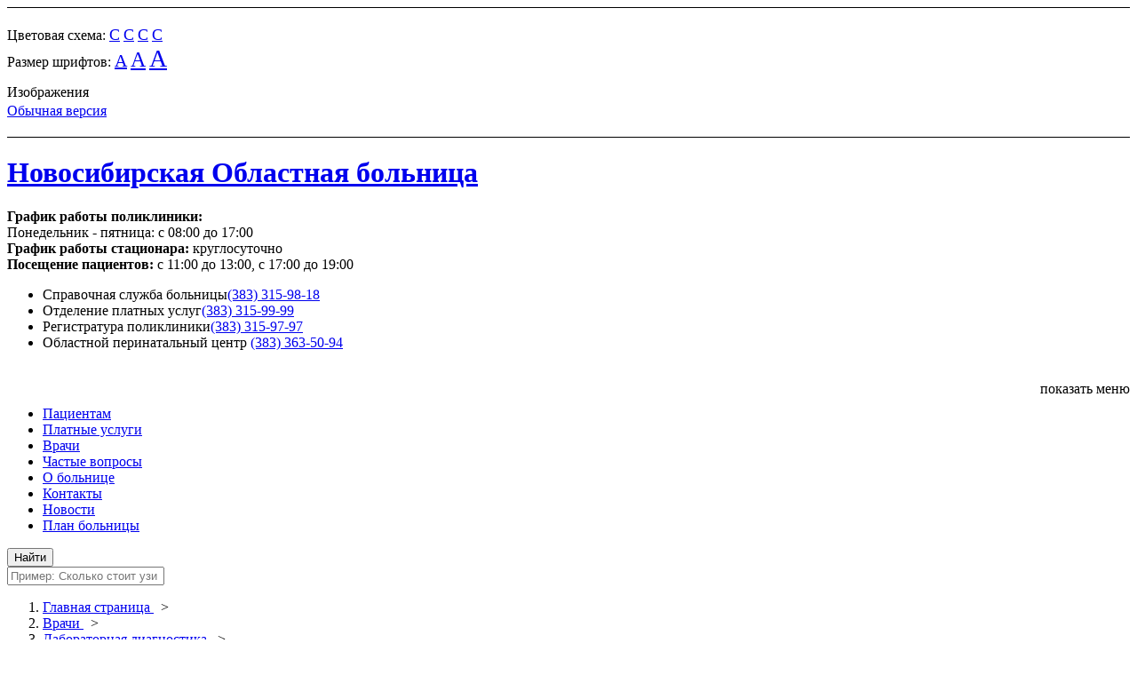

--- FILE ---
content_type: text/html; charset=UTF-8
request_url: https://oblmed.nsk.ru/doctors/bakteriologicheskoe-otdelenie/?special_version=Y
body_size: 9062
content:
<!DOCTYPE html>
<html lang="ru" class=" color-white font-normal image-on">
    <head>
        <meta name="yandex-verification" content="5299e2cbefb80bd9" />
        <meta charset="UTF-8" />
        <title>Бактериологическое отделение — Новосибирская областная больница</title>
        <meta name="viewport" content="width=device-width, initial-scale=1.0" />

        <link href="/bitrix/css/special/bootstrap.css" rel="stylesheet" type="text/css" />
        <link href="/bitrix/css/special/special.css" rel="stylesheet" type="text/css" />
        <link href="/bitrix/templates/specialsimai_med_single/font-awesome/css/font-awesome.min.css" rel="stylesheet" type="text/css" />

        <script src="/bitrix/templates/specialsimai_med_single/js/jquery.min.js"></script>
        <script src="/bitrix/templates/specialsimai_med_single/js/jquery.cookie.js"></script>
        <script src="/bitrix/templates/specialsimai_med_single/js/jquerysession.js"></script>
        <script src="/bitrix/js/special/special.js"></script>

<meta http-equiv="Content-Type" content="text/html; charset=UTF-8" />
<meta name="keywords" content="Бактериологическое отделение, Лабораторная диагностика, новосибирская областная больница, гнокб" />
<meta name="description" content="Врачи Новосибирской областной клинической больницы по отделениям." />
<link href="/bitrix/css/main/bootstrap.min.css?1515460975121326" type="text/css"  rel="stylesheet" />
<link href="/bitrix/js/ui/design-tokens/dist/ui.design-tokens.min.css?171980000523463" type="text/css"  rel="stylesheet" />
<link href="/bitrix/cache/css/s1/specialsimai_med_single/page_3df713e413cd0e5193dd325fe6f38fde/page_3df713e413cd0e5193dd325fe6f38fde_v1.css?17665626184600" type="text/css"  rel="stylesheet" />
<link href="/bitrix/panel/main/popup.min.css?169808263720774" type="text/css"  rel="stylesheet" />
<link href="/bitrix/cache/css/s1/specialsimai_med_single/template_5bc1d898863599605596805777bb0cc7/template_5bc1d898863599605596805777bb0cc7_v1.css?17665625869458" type="text/css"  data-template-style="true" rel="stylesheet" />
<script>if(!window.BX)window.BX={};if(!window.BX.message)window.BX.message=function(mess){if(typeof mess==='object'){for(let i in mess) {BX.message[i]=mess[i];} return true;}};</script>
<script>(window.BX||top.BX).message({"JS_CORE_LOADING":"Загрузка...","JS_CORE_NO_DATA":"- Нет данных -","JS_CORE_WINDOW_CLOSE":"Закрыть","JS_CORE_WINDOW_EXPAND":"Развернуть","JS_CORE_WINDOW_NARROW":"Свернуть в окно","JS_CORE_WINDOW_SAVE":"Сохранить","JS_CORE_WINDOW_CANCEL":"Отменить","JS_CORE_WINDOW_CONTINUE":"Продолжить","JS_CORE_H":"ч","JS_CORE_M":"м","JS_CORE_S":"с","JSADM_AI_HIDE_EXTRA":"Скрыть лишние","JSADM_AI_ALL_NOTIF":"Показать все","JSADM_AUTH_REQ":"Требуется авторизация!","JS_CORE_WINDOW_AUTH":"Войти","JS_CORE_IMAGE_FULL":"Полный размер"});</script>

<script src="/bitrix/js/main/core/core.min.js?1757568799229643"></script>

<script>BX.Runtime.registerExtension({"name":"main.core","namespace":"BX","loaded":true});</script>
<script>BX.setJSList(["\/bitrix\/js\/main\/core\/core_ajax.js","\/bitrix\/js\/main\/core\/core_promise.js","\/bitrix\/js\/main\/polyfill\/promise\/js\/promise.js","\/bitrix\/js\/main\/loadext\/loadext.js","\/bitrix\/js\/main\/loadext\/extension.js","\/bitrix\/js\/main\/polyfill\/promise\/js\/promise.js","\/bitrix\/js\/main\/polyfill\/find\/js\/find.js","\/bitrix\/js\/main\/polyfill\/includes\/js\/includes.js","\/bitrix\/js\/main\/polyfill\/matches\/js\/matches.js","\/bitrix\/js\/ui\/polyfill\/closest\/js\/closest.js","\/bitrix\/js\/main\/polyfill\/fill\/main.polyfill.fill.js","\/bitrix\/js\/main\/polyfill\/find\/js\/find.js","\/bitrix\/js\/main\/polyfill\/matches\/js\/matches.js","\/bitrix\/js\/main\/polyfill\/core\/dist\/polyfill.bundle.js","\/bitrix\/js\/main\/core\/core.js","\/bitrix\/js\/main\/polyfill\/intersectionobserver\/js\/intersectionobserver.js","\/bitrix\/js\/main\/lazyload\/dist\/lazyload.bundle.js","\/bitrix\/js\/main\/polyfill\/core\/dist\/polyfill.bundle.js","\/bitrix\/js\/main\/parambag\/dist\/parambag.bundle.js"]);
</script>
<script>BX.Runtime.registerExtension({"name":"ui.dexie","namespace":"BX.DexieExport","loaded":true});</script>
<script>BX.Runtime.registerExtension({"name":"ls","namespace":"window","loaded":true});</script>
<script>BX.Runtime.registerExtension({"name":"fx","namespace":"window","loaded":true});</script>
<script>BX.Runtime.registerExtension({"name":"fc","namespace":"window","loaded":true});</script>
<script>BX.Runtime.registerExtension({"name":"pull.protobuf","namespace":"BX","loaded":true});</script>
<script>BX.Runtime.registerExtension({"name":"rest.client","namespace":"window","loaded":true});</script>
<script>(window.BX||top.BX).message({"pull_server_enabled":"N","pull_config_timestamp":0,"shared_worker_allowed":"Y","pull_guest_mode":"N","pull_guest_user_id":0,"pull_worker_mtime":1744772224});(window.BX||top.BX).message({"PULL_OLD_REVISION":"Для продолжения корректной работы с сайтом необходимо перезагрузить страницу."});</script>
<script>BX.Runtime.registerExtension({"name":"pull.client","namespace":"BX","loaded":true});</script>
<script>BX.Runtime.registerExtension({"name":"pull","namespace":"window","loaded":true});</script>
<script>BX.Runtime.registerExtension({"name":"ui.design-tokens","namespace":"window","loaded":true});</script>
<script>BX.Runtime.registerExtension({"name":"main.pageobject","namespace":"BX","loaded":true});</script>
<script>(window.BX||top.BX).message({"JS_CORE_LOADING":"Загрузка...","JS_CORE_NO_DATA":"- Нет данных -","JS_CORE_WINDOW_CLOSE":"Закрыть","JS_CORE_WINDOW_EXPAND":"Развернуть","JS_CORE_WINDOW_NARROW":"Свернуть в окно","JS_CORE_WINDOW_SAVE":"Сохранить","JS_CORE_WINDOW_CANCEL":"Отменить","JS_CORE_WINDOW_CONTINUE":"Продолжить","JS_CORE_H":"ч","JS_CORE_M":"м","JS_CORE_S":"с","JSADM_AI_HIDE_EXTRA":"Скрыть лишние","JSADM_AI_ALL_NOTIF":"Показать все","JSADM_AUTH_REQ":"Требуется авторизация!","JS_CORE_WINDOW_AUTH":"Войти","JS_CORE_IMAGE_FULL":"Полный размер"});</script>
<script>BX.Runtime.registerExtension({"name":"window","namespace":"window","loaded":true});</script>
<script>(window.BX||top.BX).message({"LANGUAGE_ID":"ru","FORMAT_DATE":"DD.MM.YYYY","FORMAT_DATETIME":"DD.MM.YYYY HH:MI:SS","COOKIE_PREFIX":"BITRIX_SM","SERVER_TZ_OFFSET":"25200","UTF_MODE":"Y","SITE_ID":"s1","SITE_DIR":"\/","USER_ID":"","SERVER_TIME":1769400068,"USER_TZ_OFFSET":0,"USER_TZ_AUTO":"Y","bitrix_sessid":"f24ce1251bf510c741a71ad3c5b11041"});</script>


<script  src="/bitrix/cache/js/s1/specialsimai_med_single/kernel_main/kernel_main_v1.js?176656261887626"></script>
<script src="/bitrix/js/ui/dexie/dist/dexie.bundle.min.js?1753419396102530"></script>
<script src="/bitrix/js/main/core/core_ls.min.js?17415706062683"></script>
<script src="/bitrix/js/main/core/core_frame_cache.min.js?175341941710481"></script>
<script src="/bitrix/js/pull/protobuf/protobuf.min.js?169807923176433"></script>
<script src="/bitrix/js/pull/protobuf/model.min.js?169807923114190"></script>
<script src="/bitrix/js/rest/client/rest.client.min.js?16980811659240"></script>
<script src="/bitrix/js/pull/client/pull.client.min.js?175341937849849"></script>
<script src="/bitrix/js/yandex.metrika/script.js?16982361306603"></script>
<script>BX.setJSList(["\/bitrix\/js\/main\/core\/core_fx.js","\/bitrix\/js\/main\/pageobject\/dist\/pageobject.bundle.js","\/bitrix\/js\/main\/core\/core_window.js","\/bitrix\/templates\/specialsimai_med_single\/components\/bitrix\/news.list\/doctor_list\/script.js","\/bitrix\/components\/bitrix\/search.title\/script.js"]);</script>
<script>BX.setCSSList(["\/bitrix\/templates\/specialsimai_med_single\/components\/bitrix\/news.list\/doctor_list\/style.css","\/bitrix\/templates\/.default\/components\/bitrix\/menu\/footer_menu\/style.css","\/bitrix\/templates\/specialsimai_med_single\/styles.css"]);</script>
            <script type="text/javascript">
                window.dataLayerName = 'dataLayer';
                var dataLayerName = window.dataLayerName;
            </script>
            <!-- Yandex.Metrika counter -->
            <script type="text/javascript">
                (function (m, e, t, r, i, k, a) {
                    m[i] = m[i] || function () {
                        (m[i].a = m[i].a || []).push(arguments)
                    };
                    m[i].l = 1 * new Date();
                    k = e.createElement(t), a = e.getElementsByTagName(t)[0], k.async = 1, k.src = r, a.parentNode.insertBefore(k, a)
                })
                (window, document, "script", "https://mc.yandex.ru/metrika/tag.js", "ym");

                ym("33207773", "init", {
                    clickmap: true,
                    trackLinks: true,
                    accurateTrackBounce: true,
                    webvisor: true,
                    ecommerce: dataLayerName,
                    params: {
                        __ym: {
                            "ymCmsPlugin": {
                                "cms": "1c-bitrix",
                                "cmsVersion": "25.750",
                                "pluginVersion": "1.0.9",
                                'ymCmsRip': 1555630881                            }
                        }
                    }
                });

                document.addEventListener("DOMContentLoaded", function() {
                                    });

            </script>
            <!-- /Yandex.Metrika counter -->
                    <script type="text/javascript">
            window.counters = ["33207773"];
        </script>
        
<script>
					(function () {
						"use strict";

						var counter = function ()
						{
							var cookie = (function (name) {
								var parts = ("; " + document.cookie).split("; " + name + "=");
								if (parts.length == 2) {
									try {return JSON.parse(decodeURIComponent(parts.pop().split(";").shift()));}
									catch (e) {}
								}
							})("BITRIX_CONVERSION_CONTEXT_s1");

							if (cookie && cookie.EXPIRE >= BX.message("SERVER_TIME"))
								return;

							var request = new XMLHttpRequest();
							request.open("POST", "/bitrix/tools/conversion/ajax_counter.php", true);
							request.setRequestHeader("Content-type", "application/x-www-form-urlencoded");
							request.send(
								"SITE_ID="+encodeURIComponent("s1")+
								"&sessid="+encodeURIComponent(BX.bitrix_sessid())+
								"&HTTP_REFERER="+encodeURIComponent(document.referrer)
							);
						};

						if (window.frameRequestStart === true)
							BX.addCustomEvent("onFrameDataReceived", counter);
						else
							BX.ready(counter);
					})();
				</script>
<link href="/bitrix/templates/specialsimai_med_single/special_styles/special_white.css" type="text/css" data-template-style="true" rel="stylesheet" id="wpStylesheet" />
<script>window[window.dataLayerName] = window[window.dataLayerName] || [];</script>



<script  src="/bitrix/cache/js/s1/specialsimai_med_single/template_6eacaa2c354dc6f8d746d4dd36b9b486/template_6eacaa2c354dc6f8d746d4dd36b9b486_v1.js?17665625866983"></script>
<script  src="/bitrix/cache/js/s1/specialsimai_med_single/page_9ad9f1b593b7feae124fcd4f615827fa/page_9ad9f1b593b7feae124fcd4f615827fa_v1.js?17665626182544"></script>

    </head>

    <body>
        <div class="container">
	  <div class="row">
	      <div class="col-xs-12">
<script>
$(function() {
    $(".images-on").on("click", function() {
        $(".images-on").hide();
        $(".images-off").show();
    });
    
    $(".images-off").on("click", function() {
        $(".images-off").hide();
        $(".images-on").show();
    });	
});

$(function () {
    'use strict';
    $(document)
        .on('click', '.special-settings a:not(.link-button)', function(event) {
	  event.preventDefault();
	  setSpecialVersion($(this).data());
        })
        .on('click', '[data-aa-off]', function(event) {
	  event.preventDefault();
	  unsetSpecialVersion();
        })
        .on('click', '[data-aa-on]', function(event) {
	  event.preventDefault();
	  setDefaultsSpecialVersion();
        });
    
    jQuery(document).ready(function($) {
        setSpecialVersion();
    });
    
    function setSpecialVersion(data) {
        var
	  cookieJson = $.cookie.json,
	  $html = $('html'),
	  htmlCurrentClass = $html.prop('class'),
	  clearSpecialClasses = htmlCurrentClass.replace(/([a-z,A-Z,-]+)/g, ''),
	  $aaVersion = {'aaVersion':'on'},
	  htmlClass = '';
        
        $.cookie.json = true;
        
        if ( data ) {
	  var $newCookies = $.extend($.cookie('aaSet'), data, $aaVersion);
	  $.cookie(
	      'aaSet',
	      $newCookies,
	      {
		expires: 365,
		path: '/',
		secure: false
	      });
        }
        
        $('.a-current').removeClass('a-current');
        
        if ( $.cookie('aaSet') ) {		
	  $.each($.cookie('aaSet'), function (key, val) {
	      htmlClass += ' ' + key + '-' + val;
	      if ( val == "white" ) {
		$("#wpStylesheet").attr("href", "/bitrix/templates/specialsimai_med_single/special_styles/special_white.css");
	      }
	      if ( val == "black" ) {
		$("#wpStylesheet").attr("href", "/bitrix/templates/specialsimai_med_single/special_styles/special_black.css");
	      }
	      if ( val == "blue" ) {
		$("#wpStylesheet").attr("href", "/bitrix/templates/specialsimai_med_single/special_styles/special_blue.css");
	      }
	      if ( val == "yellow" ) {
		$("#wpStylesheet").attr("href", "/bitrix/templates/specialsimai_med_single/special_styles/special_yellow.css");
	      }
	      
	      $('.' + key + '-' + val).addClass('a-current');
	  });
	  
	  $html.prop('class', clearSpecialClasses).addClass(htmlClass);
	  $.cookie.json = cookieJson;
        }
        
        
        return false;
    }
    
    function unsetSpecialVersion() {
        var htmlCurrentClass = $('html').prop('class'),
	  clearSpecialClasses = htmlCurrentClass.replace(/special-([a-z,A-Z,-]+)/g, '');
        
        $('html').prop('class', clearSpecialClasses);
        $.removeCookie('aaSet', {path: '/'});
        $("#wpStylesheet").attr("href", "/bitrix/templates/specialsimai_med_single/special_styles/special_white.css");
        $(".image-on").hide();
        $(".image-off").show();
    }
    
    function setDefaultsSpecialVersion(params) {
        var $specialDefaults = {
	      'aaVersion':'on',
	      'color': 'white',
	      'font': 'small',
	      'desktop': 'common',
	      'image': 'on'
	  };
        
        
        var $setDefaulParams = $.extend($specialDefaults, params);
        
        setSpecialVersion($setDefaulParams);
        $(".commonVersion").show();
        $(".mobileVersion").hide();
    }
});
</script>
<div style="border-bottom: 1px solid; border-top: 1px solid;">
    <div class="container">
        <div class="row pt-10 pb-5 f-18" style="padding-top: 20px ;padding-bottom: 20px;">
	  <div class="special-settings">
	      <div class="span3 text-center">
		Цветовая схема:
		<a href="#" class="theme white" style="font-size: 18px;" data-color="white">C</a>
		<a href="#" class="theme black" style="font-size: 18px;" data-color="black">C</a>
		<a href="#" class="theme yellow" style="font-size: 18px;" data-color="yellow">C</a>
		<a href="#" class="theme blue" style="font-size: 18px;" data-color="blue">C</a>
	      </div>
	      <div class="span3 text-center">
		Размер шрифтов:
		<a href="#" data-font="small" style="font-size: 20px;">A</a>
		<a href="#" data-font="normal" style="font-size: 24px;">A</a>
		<a href="#" data-font="big" style="font-size: 28px;">A</a>
	      </div>
	      <div class="span3 text-center">
		Изображения		<a class="c-cont images-on a-current" data-image="on" href="#"  style="display: none;"> <i class="fa fa-toggle-off" style="font-size: 30px"></i></a>
		<a class="c-cont images-off" data-image="off" href="#"  >
		    <i class="fa fa-toggle-on" style="font-size: 30px"></i></a>
	      </div>
	      <div class="span3 text-center">
		<a href="/doctors/bakteriologicheskoe-otdelenie/?special_version=N" class="btn btn-base return-normal link-button f-18">Обычная версия</a>
	      </div>
	  </div>	
        </div>
    </div>
</div>		<a href="/?special_version=Y"><h1 class="site_name">Новосибирская Областная больница</h1></a>
        
		<header>
		    <div class="row">
		        <div class="col-xs-5">
<div class="workjob__item">
 <strong class="workjob__title">График работы поликлиники:</strong>
</div>
<div class="workjob__item workjob__days">
	 Понедельник - пятница: <span class="workjob__time">с 08:00 до 17:00</span>
</div>
<div class="workjob__item">
 <strong class="workjob__title">График работы стационара:</strong>
    <span class="workjob__time">круглосуточно</span>
</div>
<div class="workjob__item">
 <strong class="workjob__title">Посещение пациентов:</strong>
    <span class="workjob__time">с 11:00 до 13:00, с 17:00 до 19:00</span>
</div>		        </div>
		        
		        <div class="col-xs-6 col-xs-push-1">
<div class="col-xs-12">
	<ul class="phone">
		<li class="phone__item"><span class="phone__text">Справочная служба больницы</span><a href="tel:+73833159818"><span class="phone__number">(383) 315-98-18</span></a></li>
		<li class="phone__item"><span class="phone__text">Отделение платных услуг</span><a href="tel:+73833159999"><span class="phone__number">(383) 315-99-99</span></a></li>
		<li class="phone__item"><span class="phone__text">Регистратура поликлиники</span><a href="tel:+73833159797"><span class="phone__number">(383) 315-97-97</span></a></li>
		<li class="phone__item"><span class="phone__text">Областной перинатальный центр</span><span class="phone__number"> <a href="tel:(383) 363-50-94">(383) 363-50-94</a></span></li>
		 <!--<li class="phone__item"><span class="phone__text">Приемное отделение перинатального центра&nbsp;</span><a href="tel:+73833159777"><span class="phone__number">(383) 363-54-08</span></a></li>-->
	</ul>
</div>
 <br>		        </div>
		    </div>
<style>
.svg-menu{
    width: 20px;
    margin-top: 5px;
}
.sub-visible .open-status{
    transform: rotate(180deg);
}

.svg-path{
    stroke-width: 17px;
}
.mobile-menu__button{
    float: right;
    margin-bottom: 10px;
}
</style>

<a class="btn btn-navbar text-uppercase visible-xs mobile-menu__button link-button" data-toggle="collapse" data-target="mob-menu">
    показать меню</a>
<nav class="dmr-menu" style="clear: both">
    <ul class="menu main-menu">
        <li><a href="/patient/?special_version=Y">Пациентам</a></li>
        <li><a href="/services/?special_version=Y">Платные услуги</a></li>
        <li><a href="/doctors/?special_version=Y">Врачи</a></li>
        <li><a href="/faq/?special_version=Y">Частые вопросы</a></li>
        <li><a href="/about/?special_version=Y">О больнице</a></li>
        <li><a href="/contacts/?special_version=Y">Контакты</a></li>
        <li><a href="/media/news/?special_version=Y">Новости</a></li>
        <li><a href="/karta-bolnitsy/?special_version=Y">План больницы</a></li>
    </ul>
</nav>
<script>
    $(document).ready(function(){
        var isOpen = false;
        $('[data-target="mob-menu"]').click(function() {
	  $('.mob-menu').toggleClass('block');
	  isOpen = !isOpen;
	  if ( isOpen ) {
	      $(this).text('скрыть меню');
	  }
	  else {
	      $(this).text('показать меню');
	  }
        });
        /****************************/
        $('.is-parent').click(function(e) {
	  e.preventDefault();
	  $(this).toggleClass('sub-visible');
        });

    });
</script>
		</header>
		
		<div class="row">
		    <div class="col-xs-12">
<div class="form_search">
    <form action="/search/" id="form__search">
        <input value="Найти" type="submit" name="s" id="btn__search" />
        <div class="form_search-input_box" id="title-search">
	  <input class="input__search" placeholder="Пример: Сколько стоит узи" id="title-search-input" type="text" name="q" value="" autocomplete="off" class="bx-form-control" />
        </div>
    </form>
</div>
<script>
BX.ready(function() {
    new JCTitleSearch({
        'AJAX_PAGE' : '/doctors/bakteriologicheskoe-otdelenie/?special_version=Y&amp;SECTION_CODE=bakteriologicheskoe-otdelenie',
        'CONTAINER_ID': 'title-search',
        'INPUT_ID': 'title-search-input',
        'MIN_QUERY_LEN': 2
    });
});
</script>

<script>
$(function() {
    $(document).ready(function() {
        $('#btn__search').prop('disabled', true)
		     .addClass('btn_disable');
        var szSearch = $.trim($('#title-search-input').val());
        if ( szSearch.length > 0 ) {
	  $.post(
	      '/includes/ajax-search.php',
	      {'action':'check'},
	      function(data) {
		if ( data.err == 0 && data.disabled == 0 ) {
		    $('#btn__search').prop('disabled', false)
				 .removeClass('btn_disable');
		}
		else {
		    $('#title-search-input').focus();
		}
	      },
	      'json'
	  );
        }
        else {
	  $('#title-search-input').focus();
        }
        
        $('#title-search-input').on('change keyup keypress', function() {
	  $('#btn__search').prop('disabled', false)
		         .removeClass('btn_disable');
        });
    });
    
    $('#btn__search').click(function(event) {
        event.preventDefault();
        $(this).prop('disabled', true)
	     .removeClass('btn_disable');
        $('#overlay_screen').css('display', 'block');
        $.post(
	  '/includes/ajax-search.php',
	  {'action':'save', 'text':$('#title-search-input').val()},
	  function(data) {
	      if ( data.err == 0 ) {
		$('#form__search').submit();
	      }
	      else {
		//$('#overlay').css('z-index', -5);
		$('#overlay_screen').css('display', 'none');
	      }
	  },
	  'json'
        );
    });
});
</script>		    </div>
		</div>
		
		
		<div class="row">
		    <div class="col-xs-12">
<nav role="navigation"><ol id="breadcrumb" class="breadcrumb" aria-labelledby="breadcrumblabel"><li><a href="/?special_version=Y" title="Главная страница">Главная страница  </a> &nbsp; &gt; &nbsp;</li><li><a href="/doctors/?special_version=Y" title="Врачи">Врачи  </a> &nbsp; &gt; &nbsp;</li><li><a href="/doctors/oftalmologiya/?special_version=Y" title="Лабораторная диагностика">Лабораторная диагностика  </a> &nbsp; &gt; &nbsp;</li><li><span tabindex="0">Бактериологическое отделение</span></li></ol></nav>		    </div>
		</div>
		
	      </div>
	  </div>
	  <div class="row">

<div class="col-md-3">
    <div class="menupage" style="margin-top: 8px;">
        <ul>
	  <li><a href="/doctors/?special_version=Y">Все службы</a></li>
	  <li><a href="/doctors/administratsiya/?special_version=Y"></a></li>
	  <li><a href="/doctors/poliklinika/?special_version=Y"></a></li>
	  <li><a href="/doctors/terapiya/?special_version=Y"></a></li>
	  <li><a href="/doctors/khirurgiya/?special_version=Y"></a></li>
	  <li><a href="/doctors/akusherstvo-i-ginekologiya/?special_version=Y"></a></li>
	  <li><a href="/doctors/pediatriya/?special_version=Y"></a></li>
	  <li><a href="/doctors/oftalmologiya/?special_version=Y" class="select"></a></li>
	  <li><a href="/doctors/anesteziologiya-i-reanimatsiya/?special_version=Y"></a></li>
	  <li><a href="/doctors/priemnoe-otdelenie/?special_version=Y"></a></li>
	  <li><a href="/doctors/otdelenie-ekstrennoy-konsultativnoy-pomoshchi-i-meditsinskoy-evakuatsii/?special_version=Y"></a></li>
	  <li><a href="/doctors/oblastnoy-tsentr-kontaktnoy-korrektsii-zreniya/?special_version=Y"></a></li>
	  <li><a href="/doctors/patanatomicheskaya/?special_version=Y"></a></li>
	  <li><a href="/doctors/regionalnyy-sosudistyy-tsentr/?special_version=Y"></a></li>
        </ul>
    </div><!-- # menupage -->
</div><!-- # col-md-3 -->

<div class="col-md-9 header__title">
    <h1></h1>
</div>

<div class="col-md-9" style="margin-top: 20px;">
    <div class="row">
        <div class="col-xs-12">
	  <ul>
	      <li>
		<a class="personal" href="/doctors/oftalmologiya/bakteriologicheskoe-otdelenie/pikalov-ilya-viktorovich/?special_version=Y">
		    <img class="foto" src="/upload/resize_cache/iblock/792/94_124_1/Пикалов.jpg" alt="Пикалов Илья Викторович" />

		    <div class="opisanie">
		        <h5><span class="last-name">Пикалов </span>Илья Викторович</h5>
		        <span></span>
		    </div>
		</a>
	      </li>
	      <li>
		<a class="personal" href="/doctors/oftalmologiya/bakteriologicheskoe-otdelenie/kraynova-larisa-evgenevna/?special_version=Y">
		    <img class="foto" src="/upload/resize_cache/iblock/276/94_124_1/63_Крайнова Лариса Евгеньевна.png" alt="Крайнова Лариса Евгеньевна" />

		    <div class="opisanie">
		        <h5><span class="last-name">Крайнова </span>Лариса Евгеньевна</h5>
		        <span></span>
		    </div>
		</a>
	      </li>
	      <li>
		<a class="personal" href="/doctors/oftalmologiya/bakteriologicheskoe-otdelenie/yasakova-natalya-nikolaevna/?special_version=Y">
		    <img class="foto" src="/upload/resize_cache/iblock/b6d/b73micgvodr9uabnzq8a3mipa5uq8hzq/94_124_1/Ясакова Н. Н._САЙТ.jpg" alt="Ясакова Наталья Николаевна" />

		    <div class="opisanie">
		        <h5><span class="last-name">Ясакова </span>Наталья Николаевна</h5>
		        <span></span>
		    </div>
		</a>
	      </li>
	      <li>
		<a class="personal" href="/doctors/oftalmologiya/bakteriologicheskoe-otdelenie/levina-katerina-egorovna/?special_version=Y">
		    <img class="foto" src="/upload/resize_cache/iblock/b4f/oyapdc92t9826gb8ok02qqhgiq1cd027/94_124_1/Левина К. Е._САЙТ.jpg" alt="Левина Катерина Егоровна" />

		    <div class="opisanie">
		        <h5><span class="last-name">Левина </span>Катерина Егоровна</h5>
		        <span></span>
		    </div>
		</a>
	      </li>
	      <li>
		<a class="personal" href="/doctors/oftalmologiya/bakteriologicheskoe-otdelenie/demidova-natalya-gennadevna/?special_version=Y">
		    <img class="foto" src="/upload/resize_cache/iblock/967/94_124_1/НОБ (1).png" alt="Демидова Наталья Геннадьевна" />

		    <div class="opisanie">
		        <h5><span class="last-name">Демидова </span>Наталья Геннадьевна</h5>
		        <span></span>
		    </div>
		</a>
	      </li>
	      <li>
		<a class="personal" href="/doctors/oftalmologiya/bakteriologicheskoe-otdelenie/sergeeva-lidiya-aleksandrovna/?special_version=Y">
		    <img class="foto" src="/upload/resize_cache/iblock/163/94_124_1/63_Сергеева Лидиа Александровна.png" alt="Сергеева Лидия Александровна" />

		    <div class="opisanie">
		        <h5><span class="last-name">Сергеева </span>Лидия Александровна</h5>
		        <span></span>
		    </div>
		</a>
	      </li>
	      <li>
		<a class="personal" href="/doctors/oftalmologiya/bakteriologicheskoe-otdelenie/rozhkova-vladislava-vladimirovna/?special_version=Y">
		    <img class="foto" src="/upload/resize_cache/iblock/c0b/94_124_1/63_Рожкова Владислава Владимировна.png" alt="Рожкова Владислава Владимировна" />

		    <div class="opisanie">
		        <h5><span class="last-name">Рожкова </span>Владислава Владимировна</h5>
		        <span></span>
		    </div>
		</a>
	      </li>
	  </ul>
        </div>
    </div>
</div>        </div><!-- # row footer -->
        <div class="row">
	  <!-- FOOTER -->
	  <div class="col-xs-12">
	      <div class="footer">
		<div class="footer__top">
		    <div class="row">
		        <div class="col-xs-12">
<!--'start_frame_cache_XEVOpk'--><div class="footer_menu sm-left md-left">
    <a href="/about/yur-informatsiya/?special_version=Y">Юридическая информация</a>
    <a href="/sitemap/?special_version=Y">Карта сайта</a>
    <a href="/about/borba-s-korruptsiey/index.php?special_version=Y">Борьба с коррупцией</a>
    <a href="/otzyvi/?special_version=Y">Обратная связь</a>
</div>
<!--'end_frame_cache_XEVOpk'-->		        </div>

		        <div class="col-xs-6 col-xs-pull-6 col-sm-8 col-sm-pull-4 col-md-12 col-md-pull-0">
			  <div class="row">
			      <div class="col-xs-12 col-md-6">
				<div class="footer_design">
				    <span>Новосибирск 1939 &mdash; 2026</span>
				</div>
			      </div>
<div class="col-xs-12 col-md-6 md-right">
 <a class="foot__coop" target="_blank" href="http://kruchenas.net/">Дизайн и разработка – Круче</a>
</div>
 <!--
 <!-- Текст всплывающего окна Остались вопросы? -->
<!-- 

<!-- Конец Текст всплывающего окна Остались вопросы? -->
<!-- Стили всплывающего окна Остались вопросы? -->
<style>
#parent_popup{

    background-color: rgba(0, 0, 0, 0.4);
    display: none;
    position: fixed;
    z-index: 1000;
    top: 0;
    right: 0;
    bottom: 0;
    left: 0;
}

#popup{
    
    background-image: url(/images/d.jpg);
    background-position: 0 14px;
    width: 50%;
    margin: 10% auto;
    padding:  35px;
   font-size:18px;
   text-align: center;
    position: relative;
   color:#053b53;
font-family: "Helvetica Neue",Helvetica,Arial,sans-serif;
    -webkit-box-shadow: 0px 0px 20px #000;
    -moz-box-shadow: 0px 0px 20px #000;
    box-shadow: 0px 0px 20px #000;

}

.close{
    background-color: rgba(0, 0, 0, 0.8);
    border: 2px solid #ccc;
    height: 24px;
    line-height: 24px;
    position: absolute;
    right: -24px;
    cursor: pointer;
    font-weight: bold;
    text-align: center;
    text-decoration: none;
    color: rgba(255, 255, 255, 0.9);
    font-size: 14px;
    text-shadow: 0 -1px rgba(0, 0, 0, 0.9);
    top: -24px;
    width: 24px;

    -moz-box-shadow: 1px 1px 3px #000;
    -webkit-box-shadow: 1px 1px 3px #000;
     box-shadow: 1px 1px 3px #000;
}

.close:hover{
    background-color: rgba(0, 122, 200, 0.8);
}

.popup-zayav{

display: inline !important;
background-color: transparent;
text-decoration: none;
 color:#053b53;
border-bottom: 3px solid #053b53;
font-size:18px;

}

.popup-tel {
color:#9bbe02;
font-size:20px;

}

</style>
<!-- Конец Стили всплывающего окна Остались вопросы? -->			  </div>
		        </div>

		    </div><!-- # row -->
		</div>

		<div class="footer_partners">
		    <div class="row">
		        <div class="col-xs-12 col-md-12">
			  <div class="footer_partners-wrap">
<a target="_blank" href="https://www.rosminzdrav.ru/">Министерство здравоохранения Российской Федерации</a>
<a target="_blank" href="https://www.gosuslugi.ru/">Портал государственных услуг Российской Федерации</a>
<a target="_blank" href="http://www.ngmu.ru/">Новосибирский государственный медицинский университет</a>
<a target="_blank" href="http://www.zdrav.nso.ru/">Министерство здравоохранения Новосибирской области</a>
<a target="_blank" href="https://www.rosminzdrav.ru/polls/9-anketa-dlya-otsenki-kachestva-okazaniya-uslug-meditsinskimi-organizatsiyami-v-ambulatornyh-usloviyah?region_code=NVS">Анкета для оценки качества оказания услуг медицинскими организациями в амбулаторных условиях</a>			  </div>
		        </div>
		    </div>
		</div>
	      </div> <!-- # FOOTER -->
	  </div>
        </div>
        <div><!-- # container -->
    </body>
</html>
